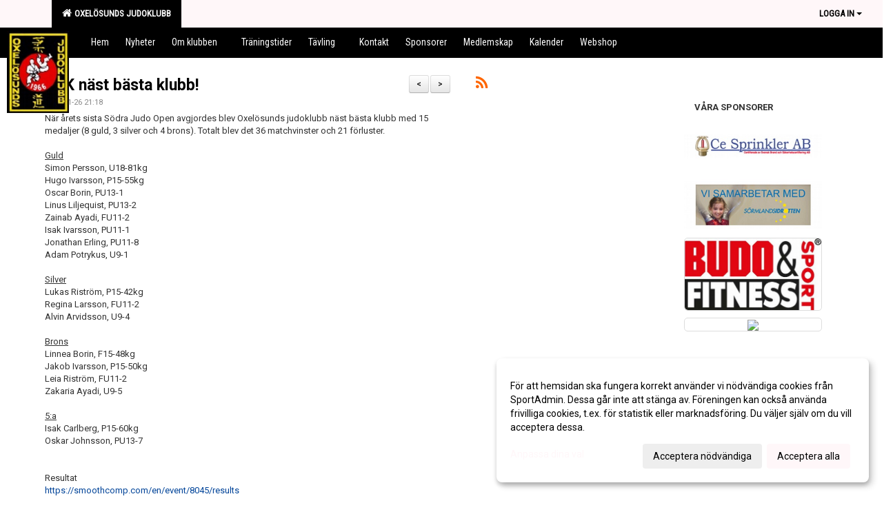

--- FILE ---
content_type: text/html; Charset=iso-8859-1
request_url: https://www.ojk.nu/nyheter/?ID=78082&NID=968489
body_size: 15487
content:

<!DOCTYPE html>
<html lang="sv-SE">
<head>
    <meta http-equiv="Content-Type" content="text/html; charset=iso-8859-1">
    <title>Oxelösunds Judoklubb</title>
    <meta name="apple-mobile-web-app-capable" content="yes">

    <link rel='icon' href='../im/getLogga.asp?SID=8034&v=7'>
    <link rel="stylesheet" href="https://cdn.kiprotect.com/klaro/v0.7.22/klaro.min.css" />
    
    
        <meta name="viewport" content="width=device-width, initial-scale=1, minimum-scale=1, user-scalable=yes">
    <meta property="og:image" content="https://cdn.sportadmin.se/291/h/360/5db04e6e0a8a988d0d5d3bcbf8190c5219c905872f2d27911857fb808aa55547_L.png">
<meta property="og:title" content="OJK n&#228;st b&#228;sta klubb!">
<meta property="og:type" content="article">
<meta property="og:url" content="http://www.ojk.nu/nyheter/Default.asp?ID=78082&NID=968489&ver=3">
<meta property="og:site_name" content="Oxelösunds Judoklubb">
<meta property="og:description" content="N&auml;r &aring;rets sista S&ouml;dra Judo Open avgjordes blev Oxel&ouml;sunds judoklubb n&auml;st b&auml;sta klubb med 15 medaljer (8 guld, 3 silver och 4 brons). Totalt blev det 36 matchvinster och 21 f&ouml;rluster.
&nbsp;
Guld
Simon Persson, U18-81kg
Hugo Ivarsson, P15-55kg
Oscar Borin, PU13-1
Linus Liljequist, PU13-2
Zainab Ayadi, FU11-2
Isak Ivarsson, PU11-1
Jonathan Erling, PU11-8
Adam Potrykus, U9-1
&nbsp;
Silver
Lukas Ristr&ouml;m, P15-42kg
Regina Larsson, FU11-2
Alvin Arvidsson, U9-4
&nbsp;
Brons
Linnea Borin, F15-48kg
Jakob Ivarsson, P15-50kg
Leia Ristr&ouml;m, FU11-2
Zakaria Ayadi, U9-5
&nbsp;
5:a
Isak Carlberg, P15-60kg
Oskar Johnsson, PU13-7
&nbsp;
&nbsp;
Resultat
https://smoothcomp.com/en/event/8045/results
&nbsp;
&nbsp;">


    <link href="../js/font-awesome-4.7.0/css/font-awesome.css" rel="stylesheet">
    <link href="../css/2.3.2/bootstrap.css?12444" rel="stylesheet">

    
        <link href="../css/2.3.2/bootstrap-responsive.css" rel="stylesheet">
    

    <link href="../css/saGen.css?12444" rel="stylesheet">

    
        <link href="../css/saLogga.css?12444" rel="stylesheet">
    
        <link href="../css/saResponsive.css?12444" rel="stylesheet">
    

    <link rel="stylesheet" type="text/css" href="../js/fancybox/source/jquery.fancybox.css?v=2.1.5_" media="screen">
    <link rel="stylesheet" href="../js/swipebox-master/source/swipebox.css">
       
     <link rel='STYLESHEET' type='text/css' href='../css/customStyle.asp?v=33,0'>

        <style>
            .navbar.visible-desktop.lagmeny {
                background-color: #000000 !important;
            }

            .navbar2  {
                background-color: #000000 !important;
            } 

            .mobilMeny  { 
                background-color: #000000 !important;
            }

        </style>
    

    <script src="../js/jquery.js?12444"></script>
    <script src="../js/jquery.form.js?12444"></script>
    <script src="../js/sa.js?12444"></script> 
    <script src="../js/edit.js?12444"></script>
    <script src="../js/artikel.js?12444"></script>

    <script src="../js/fancybox/source/jquery.event.move.js"></script>
    <script src="../js/fancybox/source/jquery.event.swipe.js"></script>
    <script src="../js/fancybox/source/jquery.fancybox.js?v=2.1.5."></script>
   
    <script src="../js/swipebox-master/source/jquery.swipebox.js"></script>

     


    <!-- make sure the config gets loaded before Klaro -->
    <script type='text/javascript' src="../js/klaro/config.js"></script>
    <script defer type="text/javascript">
    klaroConfig.services = [
        
        {
            name: 'cookie_1',
            default: true,
            translations: {               
                sv: {
                    title: 'ASPSESSIONID',
                    description: 'SportAdmin - En webbsession används för att tillfälligt spara information om ditt besök, Informationen försvinner när du stänger webbläsaren..'
                },                 
            },
            purposes: ['required'],
            cookies: [              
                
                    [/^ASPSESSIONID.*$/],
                
            ],
            required: true,
            onlyOnce: true
        },
        
        {
            name: 'cookie_2',
            default: true,
            translations: {               
                sv: {
                    title: 'Klaro',
                    description: 'Klaro - Används för att spara dina valda samtycken för cookies på denna webbplats, så att du inte behöver ange dessa vid varje återkommande besök..'
                },                 
            },
            purposes: ['required'],
            cookies: [              
                
                    [/klaro/],
                
            ],
            required: true,
            onlyOnce: true
        },
        
    ];
</script>


    <script defer type="text/javascript" src="https://cdn.kiprotect.com/klaro/v0.7.22/klaro-no-css.js"></script>


    <!-- Sätter variabler inför den dynamiska css:en -->
    
<!-- Klaro styling -->
 <style>
    .klaro .cookie-notice:not(.cookie-modal-notice) .cn-body{
        padding: 20px !important;
    }

    .klaro .cookie-notice:not(.cookie-modal-notice) .cn-body .cn-ok{
        align-items: center;
    }

    .klaro .cookie-modal .cm-modal .cm-header h1{
        font-size: 16px;
    }

    .klaro .cookie-modal p,  .klaro .cookie-notice p, .klaro .cookie-modal h1, .klaro .cookie-modal li {
        color: #000000;
        line-height: 20px;
    }

    .klaro .cookie-notice .cm-btn, .klaro .cookie-modal .cm-btn {
        padding: 8px 15px;
        background-color: #eeeeee;
        color: #000;
    }

    .klaro .cookie-modal .cm-btn.cm-btn-info.cm-btn.cm-btn-success {
        background-color: #000000;
        color: #FFF;
    }

    .klaro .cookie-notice .cm-btn.cm-btn-success, .klaro .cookie-modal .cm-btn.cm-btn-success {        
        background-color: #FFF7F9;
        color: #000;
    }

    .klaro .cookie-notice:not(.cookie-modal-notice), .klaro .cookie-modal .cm-modal.cm-klaro {
        background-color: #ffffff;
    }

    .klaro .cookie-notice a, .klaro .cookie-modal a{
        color: #FFF7F9;
    }

    .klaro .cookie-notice a:focus, .klaro .cookie-modal a:focus{
        border: none;
        outline: none;
    }

    .klaro .cookie-modal .slider, .klaro .cookie-modal .cm-list-input:focus+.cm-list-label .slider{
        box-shadow: none;
    }

    .klaro .cookie-modal .cm-list-input.required:checked+.cm-list-label .slider{
        background-color: #FFF7F9;        
        
        opacity: .8;
    }

    .klaro .cookie-modal .cm-list-input:checked+.cm-list-label .slider{
        background-color: #FFF7F9;                
    }

    .klaro .cookie-modal .cm-list-input.half-checked:checked+.cm-list-label .slider, .klaro .cookie-modal .cm-list-input.only-required+.cm-list-label .slider{
        background-color: #FFF7F9;
        opacity: .6;        
    }

    @media (min-width: 660px) {
        .klaro .cookie-modal .cm-modal.cm-klaro{
            border-radius: 8px;
        }
    }

    @media (min-width: 1024px) {
        .klaro .cookie-notice:not(.cookie-modal-notice) {
            max-width: 540px;
            border-radius: 8px;
        }
    }
 </style>
<style>  



/* INSTÄLLNINGAR */
/* UTAN TOPPBILD */

        body {
            background-color:#FFFFFF;
            background-image:url('../im/getbg.asp?SID=8034&v=7');
            background-repeat:repeat-x;
            background-position: 0px;
        }

    .linearBg {
        background-color: #445566;
        background: linear-gradient(to top, #000000, #445566);
    }



/* Overridear inställning med span9 till fullwidth. Används i mobilläget för vänstermeny */
@media screen and (max-width: 980px) {
    .row-fluid .span9 {
        width: 100%;
    }
}

/* Gemensam CSS för gammal och ny version */
#outerAd { 
    width: 200px; 
}

/* Bakgrund vald som mönster med färg (likadant som gamla hemsidan) */
/* Döljer panelerna som endast ska visas när det är en bakgrundsbild */
/* Sätter samma inställningar på bakgrunden som för hemsida 1.0 */

 
    body {
        background-color: #FFFFFF;
        background-image: url('../im/getbg.asp?SID=8034&v=7');
        background-repeat: repeat-x;
        background-position: 0px 0px;
    }




/* CSS FÖR Logga (NYA DESIGNEN) */


    /* Hover-färg i dropdownmenyerna */
    .dropdown-menu li > a:hover, .dropdown-menu li > a:focus, .dropdown-submenu:hover > a {
        background-color: #000000;
        color: #FFF;
    }

    .fontAwsomeHover:hover .fontAwsomeHoverIcon {
         color: #555 !important;
    } 

    /* Bland annat pilen i i drop-downmenyn (toppmenyn) för mobilversionen */
    .navbar .nav li.dropdown > .dropdown-toggle .caret { 
        border-top-color: #000 !important; 
    }

    /* För att ändra färg på pilen vid hover om ena sidfärgen är ljus och den andra mörk */
   .navbar .nav li.dropdown > .dropdown-toggle:hover .caret { 
        border-top-color: #FFF !important; 
    }
   /* Dropdown-meny */
   .navbar .nav li.open > .dropdown-toggle .caret { 
        border-top-color: #FFF !important; 
    }

    .caret {
        border-top-color: #000; 
    }

    /* Lilla pilen bredvid föreningsnamnet upp till vänster i mobilversionen */
    #caretAreaNamn {
        border-top-color: #FFF !important; 
    }

    /* Den lilla pilen som syns på dropdown-knapparna i andra menyn */
    .tMenuTop a:hover .caret {
        border-top-color: #FFF; 
    }

    /* Den lilla pilen som syns på dropdown-knapparna i första menyn */
    .tMenuSektion:hover > a .caret {
        border-top-color: #FFF !important; 
    }

    .open > a .caret {
        border-top-color: #FFF !important; 
    }

    /* Hover - Inverterar knapparna i toppmenyn */
    /* Båda dessa bör göras */
    .tMenuSektion:hover > a { 
        color: #FFF !important; 
    } 
    .tMenuSektion > a:hover { 
        color: #FFF !important; 
    } 
    /* ------------- */

    .tMenuSektion .active {
        background-color: #000000 !important; /* Ändrar från color1 till 2. Lugi. toppmenyn på active har fel färg */
    }

    /* Denna måste göras dominant */
    .active .caret {
        border-top-color: #FFF !important; 
    }

    .navbar-inner22 .open > a {
        background-color: #000000 !important;
        color: #FFF;
    }

    /* Gör så att färgen blir korrekt efter man klickar på dropdown i toppmenyn --> stänger dropdown --> flyttar musen från elementet */
    .navbar .topMenu .nav > li > a:focus, .navbar .topMenu .nav > li > a:hover {
        color: #000;
    }

    .nav-list > .active > a { 
        background: #000000; 

    }

    .tMenuActive > a { 
        border-bottom: 2px solid #FFF;
    }

    #outerAd { 
        margin-left: 955px;
    }

    .rub {
        font-family: 'Roboto', Tahoma, Arial, 'Helvetica Neue', Helvetica, sans-serif;
    }

    /* Bakgrundsfärgen ändras i menyn på hover */
    .tMenuTop:hover {
        background: #000000; 
    }
    .tMenuSektion:hover {
        background: #000000; 
    }

    /* Undermenyn i andra navigeringsmenyn */
    .navbar {
        background: #FFF7F9;
    }

    .navbar2 {
        background: #FFF7F9;
    }

    .navbar .topMenu .nav > .active > a,
    .navbar .topMenu .nav > .active > a:hover,
    .navbar .topMenu .nav > .active > a:focus {
        background: #000000;
        color: #000;
    }
    
    .sektionsruta {
        /* Variablen "sketionsrutaColor" sätts ovan */
        border-bottom-color: #FFF7F9;
    }

    /* Knappen man är på i toppmenyn */ 
    .navbar .nav li.dropdown.open > .dropdown-toggle,
    .navbar .nav li.dropdown.active > .dropdown-toggle,
    .navbar .nav li.dropdown.open.active > .dropdown-toggle {
        background-color: #000000;
        color: #FFF;
    }


    /* Färgen på texten i andra menyn */
    .tMenuTop > a {
        color: #000;
    }

    /* Färgen på texten i toppmenyn */ 
    /* Lagt till topMenu för att endast göra inställningarna på toppmenyn */
    .navbar .topMenu .nav > li > a {
        color: #000;
    }
   
    /* Undermeny till andra menyn */ 
    .tMenuTopUnder > a { 
        color: #FFF;
    }

    /* HOVER - Undermeny  till andra menyn */ 
    .tMenuTopUnder > a:hover { 
        border-bottom: 2px solid #FFF;
    }

    /* Hover på knapparna i andra menyn */
    .tMenuTop a:hover {
        color: #FFF; 
    }

    /* Aktiverade knappen i andra menyn */
    .tMenuTopActive {
        background: #000000;
    }

    /* Texten i den aktiverade knappen i andra menyn */
    /* Important för annars sparas över i vissa versioner. exempel Höllviken */
    .navbar .nav > .active > a, .tMenuTopActive > a { 
        color: #FFF !important; 
    }

    /* Den lilla pilen i den aktiverade knappen i andra menyn */
    .navbar .nav > .active > a, .tMenuTopActive > a .caret { 
        border-top-color: #FFF; 
    }

    /* Vänstermenyn(endast ?) hover på befintligt val --> sparar över automatisk genererad färg */
    .nav-list > .active > a:hover {
        background: #000000;
        color: #FFF;
    }

    .nav-list > .active > a {
        color: #FFF;
    }

    /* Mobilmenyn */
    .mobilMeny {
        background: #FFF7F9  !important;
        border-bottom: 2px solid #000000 !important;
    }

    /* Färgen i mobilmenyn */
    .mobilMenyItemList {
        background: #000000 !important;
    }


    .tMenuObj > a {
        color: #FFF;
    }

    /* Aktiverad ruta i menyn */
    .tMenuObjActive > a {
        color: #FFF;
    }

    .menuBtnMobile {
        color: #000;
    }   

    /* Externa länkarna i andra menyn utan aktivt val */
    .tMenuTop .externalLink {
        color: #000;
    }

    /* Hover - Externa länkarna i andra menyn utan aktivt val */
    .tMenuTop a:hover .externalLink {
        color: #FFF;
    }

    /* Externa länkarna (mobilmenyn m.fl.) */
    .externalLink {
        color: #FFF;
    }

    .menyLista .tMenuSektion .externalLink {
        color: #000;
    }

    .menyLista .tMenuSektion:hover .externalLink {
        color: #FFF;
    }

    .menyLista .tMenuSektion .dropdown-menu .externalLink, 
    .open .dropdown-menu .externalLink {
        color: #333333;
    }

    .menyLista .tMenuSektion .dropdown-menu a:hover .externalLink,
    .open .dropdown-menu a:hover .externalLink  {
        color: #FFF;
    }

    /* Listan med innehåll i översta menyn */
    .menyLista {
        width: calc( 1200px - 125px); /* För menyn att inte falla ned om den har för långt innehåll vid full window-width */
    }

    /* Om det finns för långt innehåll i toppmenyn gör det ändå att klicka på logga in */
    .logInBtnOuter {
        background: #FFF7F9;
    }

    .avgransareMeny {
        background: #000000;
    }

    .undermeny {
        background: #000000;
    }

    .topAlert {
        background: #000000;
        color: #FFF;
    }

    .topAlert:hover, .topAlert:focus {
        color: #FFF;
    }


    /* Vänstermenyn - Logga */
    

        /* DESKTOP */
        /* @media screen and (min-width: 980px) { */

            /* Loggan */
            #foreningslogotyp { 
                height: 160px;
            }

            #LoggaDiv {
                padding-top: 19px;
                margin-left: 44px;
            }
            #topMargin {
                height: 200px;
            }

            /* Text 1 */
            .text1{
                margin-left: 231px;
                padding-top: 81px;
            }
            .text1Font {
                font-size: 70px;
            }
            .text1Shadow {
                margin-left: 230px;
                padding-top: 80px;
            }
            .text1ShadowFont {
                font-size: 70px;
            } 

            /* Text 2 */
            .text2{
                margin-left: 241px;
                padding-top: 136px;

            }
            .text2Font {
                font-size: 32px;

            }
            .text2Shadow {
                margin-left: 240px;
                padding-top: 135px;
            }
            .text2ShadowFont {
                font-size: 32px;
            } 

            /* Text 3 */
            .text3{
                margin-left: 241px;
                padding-top: 166px;
            }
            .text3Font {
                font-size: 20px;
            }
            .text3Shadow {
                margin-left: 240px;
                padding-top: 165px;
            }
            .text3ShadowFont {
                font-size: 20px;

            }
    
        /* Mobil */
        @media screen and (min-width: 701px) and (max-width: 980px) {
            #topMargin {
                height: 133px; 
            }

            /* Loggan */
            #foreningslogotyp {
                height: 107px !important;
            }
            #LoggaDiv {
                margin-left: 29px;
                padding-top: 13px;
            }

            /* Text 1 */
            .text1{
                margin-left: 154px;
                padding-top: 54px;
            }
            .text1Font {
                font-size: 47px;
            }
            .text1Shadow {
                margin-left: 153px;
                padding-top: 53px;
            }
            .text1ShadowFont {
                font-size: 47px;
            } 

            /* Text 2 */
            .text2{
                margin-left: 161px;
                padding-top: 91px;
            }
            .text2Font {
                font-size: 21px;
            }
            .text2Shadow {
                margin-left: 160px;
                padding-top: 90px;
            }
            .text2ShadowFont {
                font-size: 21px;
            } 

            /* Text 3 */
            .text3{
                margin-left: 161px;
                padding-top: 111px;
            }
            .text3Font {
                font-size: 13px;
            }
            .text3Shadow {
                margin-left: 160px;
                padding-top: 110px;
            }
            .text3ShadowFont {
                font-size: 13px;
            } 
        }

        @media screen and (max-width: 700px) {
            #LoggaDiv {
                margin-left: 22px;
                padding-top: 10px;
            }

            #topMargin {
                height: 100px; 
            }

            #foreningslogotyp {
                height: 80px !important;
            }

            /* Text 1 */
            .text1{
                margin-left: calc(115px + 1px);
                padding-top: calc((40px ) + 1px);
            }
            .text1Font {
                font-size: 25px;
            }
            .text1Shadow {
                margin-left: 115px;
                padding-top: 40px;
            }
            .text1ShadowFont {
                font-size: 25px;
            } 

            /* Text 2 */
            .text2{
                margin-left: calc(120px + 1px);
                padding-top: calc((67px ) + 1px);
            }
            .text2Font {
                font-size: 15px;
            }
            .text2Shadow {
                margin-left: 120px;
                padding-top: 67px;
            }
            .text2ShadowFont {
                font-size: 15px;
            } 

            /* Text 3 */
            .text3{
                margin-left: calc(120px + 1px);
                padding-top: calc((82px ) + 1px);
            }
            .text3Font {
                font-size: 13px;
            }
            .text3Shadow {
                margin-left: 120px;
                padding-top: 82px;
            }
            .text3ShadowFont {
                font-size: 13px;
            } 

            /* Om föreningsnamnet är för många tecken förminskas storleken relativt till webbsidans bredd */
            
                .v11TOPText1Element {
                    font-size: 4.3vw !important;
                }
            
        }
    


/* CSS FÖR TOPPBILDSLÄGE (GAMLA VERSIONEN) */

    .tMenuTop > a {
        color: #FFF;
    }

</style>

<link href='//fonts.googleapis.com/css?family=Asap|Roboto+Condensed|Roboto:Normal,Bold,Italic' rel='stylesheet'><style>body { font-family: 'Roboto', Tahoma, Arial,'Helvetica Neue', Helvetica, sans-serif; }.btn { font-family: 'Roboto', Tahoma, Arial,'Helvetica Neue', Helvetica, sans-serif; } li { font-family: 'Roboto', Tahoma, Arial,'Helvetica Neue', Helvetica, sans-serif; }.navbar .nav > li > a, .tMenuTop > a, .dropdown-menu li > a, .tMenuTopUnder > a, .nav-list > .active > a, .nav-list > li > a { font-family:'Roboto Condensed', Tahoma, Arial,'Helvetica Neue', Helvetica, sans-serif; font-size:14px; }</style>

</head>

<body>

<div id="dialog"></div>
<div id="fb-root"></div>
<script>    (function (d, s, id) {
        var js, fjs = d.getElementsByTagName(s)[0];
        if (d.getElementById(id)) return;
        js = d.createElement(s); js.id = id;
        js.src = "//connect.facebook.net/sv_SE/sdk.js#xfbml=1&version=v2.3";
        fjs.parentNode.insertBefore(js, fjs);
    } (document, 'script', 'facebook-jssdk'));</script>
<div class="gradBG" style='position:absolute;width:100%;height:500px;border:0px solid;z-index:-1'></div>

<div id="outer2Wide" style='border:0px solid;max-width:1200px;'><div id="outerWide" style='border:0px solid;'>
        <div class="navbar menu block" > <!-- navbar-inverse navbar-fixed-top-->
            <div class="navbar-inner22 topMenu" style="padding: 0px">
                <div class="container" >

                    
                    <div class="hidden-desktop">
                        <ul class="nav" >
                            <li class="active dropdown huvudmenyBtn"><a href="#" class="dropdown-toggle needsclick" data-toggle="dropdown"><b class="foreningsnamnMobil" >Oxelösunds Judoklubb <b id="caretAreaNamn" class="caret"></b></b></a>
                                <ul class="dropdown-menu ">
                                    <li class=""><a href='../?SID=8034'>Oxelösunds Judoklubb</a></li>
                                </ul>
                            </li>
                        </ul>
                    </div>

                    
                    <div class="visible-desktop">
                        <ul class="nav menyLista">
                            <li class="tMenuSektion active"><a href='../?SID=8034'><i class='fa fa-home' style='font-size:15px;width:12px'></i>&nbsp; Oxelösunds Judoklubb</a></li>
                        </ul>
                    </div>

                    
                    <ul class="nav pull-right" > 
                        <li class="dropdown tMenuSektion logInBtnOuter"><a href="#" class="dropdown-toggle" data-toggle="dropdown"><b><span class="logInBtn" >Logga in</span><b class="caret"></b></b></a>
                            <div class="dropdown-menu logInDiv" style="width: 270px;white-space: normal;flex-direction: column;padding: 12px;"> 
                            <div style="font-weight:600;margin-bottom:6px;">Vill du logga in som ledare/administratör?</div>
                            <div style="margin-bottom:12px">
                                    Logga in på SportAdmin <a target="_blank" href="https://identity.sportadmin.se/">här</a> och klicka på <i>Hemsida</i> i vänstermenyn. 
                            </div>

                                <div style="font-weight:600;margin-bottom:6px;">Vill du logga in som medlem/målsman?</div>
                                <div>
                                    Alla medlemsprofiler hanteras nu i appen SportAdmin. Appen hittar du i <a href="https://apps.apple.com/se/app/sportadmin/id6444823852">App Store</a> och 
                                    <a href="https://play.google.com/store/apps/details?id=com.leaderappbeta.com">Google Play</a>
                                </div>
                            </div>
                        </li>
                    </ul>

                </div>
            </div>
        </div>
    <div style='margin:0;border:0;'><div id='topMargin'><div id='LoggaDiv' style='position:absolute;display:inline;color:#000'><a href="../?SID=8034"><img alt="Oxelösunds Judoklubb logo"  id='foreningslogotyp' src='../im/getLogga.asp?SID=8034&v=7'></a></div><div class='v11TOPText1topElement v11TOPText1leftElement v11TOPText1colorElement text1' style='position:absolute;display:inline;color:#FFFFFF'><span class='v11TOPText1Element v11TOPText1fontElement v11TOPText1sizeElement text1Font' style='font-family:Roboto;'>Oxelösunds Judoklubb</span></div><div class='v11TOPText2topElement v11TOPText2leftElement v11TOPText2colorElement text2' style='position:absolute;display:inline;color:#FFFFFF'><span class='v11TOPText2Element v11TOPText2fontElement v11TOPText2sizeElement text2Font' style='font-family:Roboto;'>Judo</span></div><div class='v11TOPText3topElement v11TOPText3leftElement v11TOPText3colorElement text3' style='position:absolute;display:inline;color:#BFBFBF'><span class='v11TOPText3Element v11TOPText3fontElement v11TOPText3sizeElement text3Font' style='font-family:Roboto;'></span></div></div></div>

        <div class="container-fluid block" style="margin: 0px; padding: 0px;" >

 
            <div class="row-fluid marginToPage2" style="background: #FFF; ">
                <div class="navbar hidden-desktop menu mobilMeny" style="margin: 0px;">
                    <div class="container">

                    <!-- Menyikon mobilläge -->
                        <i data-toggle="collapse" data-target=".nav-collapse3" class="fa fa-bars menuBtnMobile" aria-hidden="true"></i> 


                        <div class="nav-collapse3 collapse mobilMenyItemList" style="width:100%">
                          
                                <div class="tMenuObj "><a href='../start/?ID=78081' ><span>Hem</span></a></div><div class="tMenuObj "><a href='../nyheter/?ID=78082' ><span>Nyheter</span></a></div><div class="tMenuObj "><a href='../sida/?ID=78087' ><span>Om klubben<i class='fa fa-caret-right mobilMenyCaret' aria-hidden='true'></i></span></a></div><div class="tMenuObj "><a href='../sida/?ID=351865' ><span>Träningstider</span></a></div><div class="tMenuObj "><a href='../sida/?ID=351871' ><span>Tävling<i class='fa fa-caret-right mobilMenyCaret' aria-hidden='true'></i></span></a></div><div class="tMenuObj "><a href='../sida/?ID=78088' ><span>Kontakt</span></a></div><div class="tMenuObj "><a href='../sida/?ID=489674' ><span>Sponsorer</span></a></div><div class="tMenuObj "><a href='../sida/?ID=360409' ><span>Medlemskap</span></a></div><div class="tMenuObj "><a href='../kalender/?ID=78083' ><span>Kalender</span></a></div><div class="tMenuObj " style='border-bottom: none;' ><a href='http://webshop.ojk.nu/' target='_blank'><span>Webshop</span><i class='fa fa-external-link externalLink' aria-hidden='true' style='margin-left: 7px;'></i></a></div>
                           <div class="clearBoth"></div>
                        </div>
                    </div>
                </div>

        <!-- Vänstermeny -->

      
                    <div class="navbar visible-desktop lagmeny" >
                        <div class="container navbar2" style="overflow: hidden;">
                            <div style="overflow: hidden;">                            
                                <div class="tMenuTop dropdown-toggle " style='border:0px solid'><a href='../start/?ID=78081' ><span>Hem</span></a></div><div class="tMenuTop dropdown-toggle " style='border:0px solid'><a href='../nyheter/?ID=78082' ><span>Nyheter</span></a></div><div class="tMenuTop dropdown-toggle " style='border:0px solid'><a href='../sida/?ID=78087' ><span>Om klubben<b class='caret'></b></span></a></div><div class="tMenuTop dropdown-toggle " style='border:0px solid'><a href='../sida/?ID=351865' ><span>Träningstider</span></a></div><div class="tMenuTop dropdown-toggle " style='border:0px solid'><a href='../sida/?ID=351871' ><span>Tävling<b class='caret'></b></span></a></div><div class="tMenuTop dropdown-toggle " style='border:0px solid'><a href='../sida/?ID=78088' ><span>Kontakt</span></a></div><div class="tMenuTop dropdown-toggle " style='border:0px solid'><a href='../sida/?ID=489674' ><span>Sponsorer</span></a></div><div class="tMenuTop dropdown-toggle " style='border:0px solid'><a href='../sida/?ID=360409' ><span>Medlemskap</span></a></div><div class="tMenuTop dropdown-toggle " style='border:0px solid'><a href='../kalender/?ID=78083' ><span>Kalender</span></a></div><div class="tMenuTop dropdown-toggle " style='border:0px solid'><a href='http://webshop.ojk.nu/' target='_blank'><span>Webshop</span><i class='fa fa-external-link externalLink' aria-hidden='true' style='margin-left: 7px;'></i></a></div>
                            </div>
                        </div>
                    </div>
<div class='visible-desktop avgransareMeny'></div><div style="max-width:955px;"><div class="span99" style="background: #FFFFFF;">            
        <div id="wrap" style='border: 0px solid; display: block; width: 100%;'>


<!-- Sist i koden eftersom ""session("areSidinnehallBredd")"" måste ha hunnit få sitt värde -->

    <style>
       #outerAd { 
            position: absolute;
            margin-left: 955px;
            
        }
    </style>



<!-- Hover för sportadmin-loggan upp i högra hörnet -->
<script>
    function UTF8TOISO(text){
        text = text.replace(/Ã?Â¶/g, "ö")
        text = text.replace(/Ã?Â¤/g, "ä")
        text = text.replace(/Ã?Â¥/g, "å")
        text = text.replace(/Ã?Â?/g, "Ö")
        text = text.replace(/Ã?Â?/g, "Ä")
        text = text.replace(/Ã?Â?/g, "Å")
        text = text.replace(/Ã?Â©/g, "Ã©")
        text = text.replace(/Ã?Â¨/g, "Ã¨")
        text = text.replace(/Ã?Â¼/g, "Ã¼")
        text = text.replace(/Ã?Â¡/g, "Ã¡")
        return text;
    }

    $( document ).ready(function() {
        $(".imgHover img").hover(function () {
            $( ".imgHover img" ).attr("src", "../im/logoIcoG.png");
        }, function () {
            $(".imgHover img").attr("src", "../im/LogoIcoSvart.png");
            });

       
        var tables = document.getElementsByClassName("clCommonGrid")
        for (var i = 0; i < tables.length; ++i) {
            var innerHtml = tables[i].innerHTML;
            var text = UTF8TOISO(innerHtml)
            tables[i].innerHTML = text;
        }


    });

    
</script>
<form id="myForm" method="post" autocomplete="off">
<div class='marginToPage'><div class=tbl1><div style=max-width:100% ><div style=float:right;display:inline-block;margin-right:2% ><b style=font-size:15px><a href='?ID=78082&NID=966294' class='btn btn-small'>></a></b></div><div style=float:right;display:inline-block;margin-left:10px;margin-right:2px;><b style=font-size:15px><a href='?ID=78082&NID=971438' class='btn btn-small'><</a></b></div> <style>
 .table td {
  border-top: 0px;
}
@media (max-width: 768px) {
    .mobileknappis {
        padding: 10px; /* Adjust padding as needed */
        /*margin: 5px; /* Adjust margins as needed */
    }
}

</style>  <div class=inner ><section id='OJK näst bästa klubb!'><span class=rub title='OJK näst bästa klubb!'><a target=_top href=../nyheter/?ID=78082&NID=968489>OJK näst bästa klubb!</a></span></section><div style=margin-top:0px><span style=font-size:11px;color:#888888>2022-11-26 21:18</span></div><div style='margin-top:5px;border:0px solid #999999;'><p>N&auml;r &aring;rets sista S&ouml;dra Judo Open avgjordes blev Oxel&ouml;sunds judoklubb n&auml;st b&auml;sta klubb med 15 medaljer (8 guld, 3 silver och 4 brons). Totalt blev det 36 matchvinster och 21 f&ouml;rluster.</p>
<p>&nbsp;</p>
<p><span style="text-decoration: underline;">Guld</span></p>
<p>Simon Persson, U18-81kg</p>
<p>Hugo Ivarsson, P15-55kg</p>
<p>Oscar Borin, PU13-1</p>
<p>Linus Liljequist, PU13-2</p>
<p>Zainab Ayadi, FU11-2</p>
<p>Isak Ivarsson, PU11-1</p>
<p>Jonathan Erling, PU11-8</p>
<p>Adam Potrykus, U9-1</p>
<p>&nbsp;</p>
<p><span style="text-decoration: underline;">Silver</span></p>
<p>Lukas Ristr&ouml;m, P15-42kg</p>
<p>Regina Larsson, FU11-2</p>
<p>Alvin Arvidsson, U9-4</p>
<p>&nbsp;</p>
<p><span style="text-decoration: underline;">Brons</span></p>
<p>Linnea Borin, F15-48kg</p>
<p>Jakob Ivarsson, P15-50kg</p>
<p>Leia Ristr&ouml;m, FU11-2</p>
<p>Zakaria Ayadi, U9-5</p>
<p>&nbsp;</p>
<p><span style="text-decoration: underline;">5:a</span></p>
<p>Isak Carlberg, P15-60kg</p>
<p>Oskar Johnsson, PU13-7</p>
<p>&nbsp;</p>
<p>&nbsp;</p>
<p>Resultat</p>
<p><a href="https://smoothcomp.com/en/event/8045/results">https://smoothcomp.com/en/event/8045/results</a></p>
<p>&nbsp;</p>
<p>&nbsp;</p></div><div style=clear:both></div><div style='margin-top:8px;height:25px;border:0px solid;padding:0'><div style=float:left class="fb-like" data-href="nyheter/?ID=78082&NID=968489&ver=3" data-layout="button_count" data-action="like" data-show-faces="true" data-share="true"></div><div style=float:left;padding-left:10px><a href="https://twitter.com/share" class="twitter-share-button" data-url="nyheter/?ID=78082&NID=968489">Tweeta</a> <script>!function(d,s,id){var js,fjs=d.getElementsByTagName(s)[0],p=/^http:/.test(d.location)?'http':'https';if(!d.getElementById(id)){js=d.createElement(s);js.id=id;js.src=p+'://platform.twitter.com/widgets.js';fjs.parentNode.insertBefore(js,fjs);}}(document, 'script', 'twitter-wjs');</script></div></div><div class=hr></div></div></div></div><div class=tbl2><div><div align=left style='margin-left:25px;border:0px solid #000000;min-height:300px;'><div style=margin-bottom:0px;margin-bottom:0px;color:#666666><a href=../rss/?SID=8034 style=color:#FF6600 title='Visa som RSS'><i style=font-size:22px class="fa fa-rss"></i></a></div></div></div></div><div style=clear:both><div><br><div class=inner><b style=font-size:18px>Nyhetsarkiv</b></div><div style=height:5px></div><div class='news'><table width=100% ><tr><td class=inner><a href=?ID=78082&NID=1317688>Sörmlandsträffen &amp; Swedish open for veterans 28-29 march 2026 - with Tommy Macias</a></s><td align=right nowrap><span style=font-size:11px;color:#888888>2026-01-09 13:40</span></td></table></div><div class='news'><table width=100% ><tr><td class=inner><a href=?ID=78082&NID=1316474>Träningsstart 2026</a></s><td align=right nowrap><span style=font-size:11px;color:#888888>2026-01-04 19:28</span></td></table></div><div class='news'><table width=100% ><tr><td class=inner><a href=?ID=78082&NID=1314113>Nyårsträning</a></s><td align=right nowrap><span style=font-size:11px;color:#888888>2025-12-18 07:48</span></td></table></div><div class='news'><table width=100% ><tr><td class=inner><a href=?ID=78082&NID=1314112>Tack för stöd!</a></s><td align=right nowrap><span style=font-size:11px;color:#888888>2025-12-18 07:44</span></td></table></div><div class='news'><table width=100% ><tr><td class=inner><a href=?ID=78082&NID=1313901>Klubbtävling och avslutning</a></s><td align=right nowrap><span style=font-size:11px;color:#888888>2025-12-17 07:49</span></td></table></div><div class='news'><table width=100% ><tr><td class=inner><a href=?ID=78082&NID=1310111>8 guld i Södra judo open 4</a></s><td align=right nowrap><span style=font-size:11px;color:#888888>2025-11-30 09:03</span></td></table></div><div class='news'><table width=100% ><tr><td class=inner><a href=?ID=78082&NID=1308771>SÖJF nära medalj i RM!</a></s><td align=right nowrap><span style=font-size:11px;color:#888888>2025-11-22 19:35</span></td></table></div><div class='news'><table width=100% ><tr><td class=inner><a href=?ID=78082&NID=1308331>OJK:are i distriktslag!</a></s><td align=right nowrap><span style=font-size:11px;color:#888888>2025-11-20 08:14</span></td></table></div><div class='news'><table width=100% ><tr><td class=inner><a href=?ID=78082&NID=1307514>Isak guld i Trollhättan</a></s><td align=right nowrap><span style=font-size:11px;color:#888888>2025-11-17 07:32</span></td></table></div><div class='news'><table width=100% ><tr><td class=inner><a href=?ID=78082&NID=1307060>KM</a></s><td align=right nowrap><span style=font-size:11px;color:#888888>2025-11-14 00:23</span></td></table></div><div class='news'><table width=100% ><tr><td class=inner><a href=?ID=78082&NID=1305262>Tuffa matcher i Paris</a></s><td align=right nowrap><span style=font-size:11px;color:#888888>2025-11-06 07:59</span></td></table></div><div class='news'><table width=100% ><tr><td class=inner><a href=?ID=78082&NID=1304044>Medaljer i Göteborg</a></s><td align=right nowrap><span style=font-size:11px;color:#888888>2025-10-30 17:34</span></td></table></div><div class='news'><table width=100% ><tr><td class=inner><a href=?ID=78082&NID=1301498>Kustbostäder - prova på judo!</a></s><td align=right nowrap><span style=font-size:11px;color:#888888>2025-10-20 12:16</span></td></table></div><div class='news'><table width=100% ><tr><td class=inner><a href=?ID=78082&NID=1301494>Oxelöträffen och SÖJF-DM!</a></s><td align=right nowrap><span style=font-size:11px;color:#888888>2025-10-20 12:10</span></td></table></div><div class='news'><table width=100% ><tr><td class=inner><a href=?ID=78082&NID=1296411>Linde Open och Pokaljakten</a></s><td align=right nowrap><span style=font-size:11px;color:#888888>2025-09-29 13:44</span></td></table></div><div class='news'><table width=100% ><tr><td class=inner><a href=?ID=78082&NID=1294866>Judo &amp; Health</a></s><td align=right nowrap><span style=font-size:11px;color:#888888>2025-09-22 22:16</span></td></table></div><div class='news'><table width=100% ><tr><td class=inner><a href=?ID=78082&NID=1293556>Oxelöträffen</a></s><td align=right nowrap><span style=font-size:11px;color:#888888>2025-09-17 17:19</span></td></table></div><div class='news'><table width=100% ><tr><td class=inner><a href=?ID=78082&NID=1292557>3:e bästa klubb vid Södra Judo open</a></s><td align=right nowrap><span style=font-size:11px;color:#888888>2025-09-13 21:28</span></td></table></div><div class='news'><table width=100% ><tr><td class=inner><a href=?ID=78082&NID=1291048>Fina framgångar i Arvika</a></s><td align=right nowrap><span style=font-size:11px;color:#888888>2025-09-07 20:40</span></td></table></div><div class='news'><table width=100% ><tr><td class=inner><a href=?ID=78082&NID=1285121>Judon börjar igen!</a></s><td align=right nowrap><span style=font-size:11px;color:#888888>2025-08-13 21:28</span></td></table></div><div class='news'><table width=100% ><tr><td class=inner><a href=?ID=78082&NID=1280772>Judo &amp; Health</a></s><td align=right nowrap><span style=font-size:11px;color:#888888>2025-07-07 12:50</span></td></table></div><div class='news'><table width=100% ><tr><td class=inner><a href=?ID=78082&NID=1275677>Tävling i Polen</a></s><td align=right nowrap><span style=font-size:11px;color:#888888>2025-06-04 07:36</span></td></table></div><div class='news'><table width=100% ><tr><td class=inner><a href=?ID=78082&NID=1275669>Sommarträning!</a></s><td align=right nowrap><span style=font-size:11px;color:#888888>2025-06-03 23:25</span></td></table></div><div class='news'><table width=100% ><tr><td class=inner><a href=?ID=78082&NID=1275056>Budo Nord</a></s><td align=right nowrap><span style=font-size:11px;color:#888888>2025-05-31 19:20</span></td></table></div><div class='news'><table width=100% ><tr><td class=inner><a href=?ID=78082&NID=1273929>Veteran-EM</a></s><td align=right nowrap><span style=font-size:11px;color:#888888>2025-05-25 22:25</span></td></table></div><div class='news'><table width=100% ><tr><td class=inner><a href=?ID=78082&NID=1272305>RM medaljer</a></s><td align=right nowrap><span style=font-size:11px;color:#888888>2025-05-16 21:37</span></td></table></div><div class='news'><table width=100% ><tr><td class=inner><a href=?ID=78082&NID=1271567>NM medaljer i  Danmark</a></s><td align=right nowrap><span style=font-size:11px;color:#888888>2025-05-13 22:48</span></td></table></div><div class='news'><table width=100% ><tr><td class=inner><a href=?ID=78082&NID=1269408>Pokaljakten</a></s><td align=right nowrap><span style=font-size:11px;color:#888888>2025-05-04 22:10</span></td></table></div><div class='news'><table width=100% ><tr><td class=inner><a href=?ID=78082&NID=1269292>Sörmlandsträffen &amp; Swedish open for veterans 28-29 march 2026 - with Tommy Macias</a></s><td align=right nowrap><span style=font-size:11px;color:#888888>2025-05-04 11:50</span></td></table></div><div class='news'><table width=100% ><tr><td class=inner><a href=?ID=78082&NID=1269225>Medaljer i Sigtuna</a></s><td align=right nowrap><span style=font-size:11px;color:#888888>2025-05-03 18:02</span></td></table></div><div class='news'><table width=100% ><tr><td class=inner><a href=?ID=78082&NID=1269223>Uppvisning och prova på judo</a></s><td align=right nowrap><span style=font-size:11px;color:#888888>2025-05-03 17:59</span></td></table></div><div class='news'><table width=100% ><tr><td class=inner><a href=?ID=78082&NID=1264994>Medaljer i Trollhättan!</a></s><td align=right nowrap><span style=font-size:11px;color:#888888>2025-04-13 22:42</span></td></table></div><div class='news'><table width=100% ><tr><td class=inner><a href=?ID=78082&NID=1263236>Bästa klubb på hemmatävling!</a></s><td align=right nowrap><span style=font-size:11px;color:#888888>2025-04-06 09:14</span></td></table></div><div class='news'><table width=100% ><tr><td class=inner><a href=?ID=78082&NID=1261972>Näst bästa klubb!</a></s><td align=right nowrap><span style=font-size:11px;color:#888888>2025-03-31 23:17</span></td></table></div><div class='news'><table width=100% ><tr><td class=inner><a href=?ID=78082&NID=1256782>Sörmlandsträffen 2025 &amp; Swedish open för veteraner</a></s><td align=right nowrap><span style=font-size:11px;color:#888888>2025-03-09 20:28</span></td></table></div><div class='news'><table width=100% ><tr><td class=inner><a href=?ID=78082&NID=1256778>Årsmöte 2025</a></s><td align=right nowrap><span style=font-size:11px;color:#888888>2025-03-09 20:07</span></td></table></div><div class='news'><table width=100% ><tr><td class=inner><a href=?ID=78082&NID=1255188>Resultat Oxelöträffen!</a></s><td align=right nowrap><span style=font-size:11px;color:#888888>2025-03-02 16:51</span></td></table></div><div class='news'><table width=100% ><tr><td class=inner><a href=?ID=78082&NID=1253545>Sörmlandsträffen och M-swop</a></s><td align=right nowrap><span style=font-size:11px;color:#888888>2025-02-23 11:08</span></td></table></div><div class='news'><table width=100% ><tr><td class=inner><a href=?ID=78082&NID=1251179>Intresseanmälan - ny medlem</a></s><td align=right nowrap><span style=font-size:11px;color:#888888>2025-02-09 23:25</span></td></table></div><div class='news'><table width=100% ><tr><td class=inner><a href=?ID=78082&NID=1250037>SM-guld!</a></s><td align=right nowrap><span style=font-size:11px;color:#888888>2025-02-04 19:18</span></td></table></div><div class='news'><table width=100% ><tr><td class=inner><a href=?ID=78082&NID=1248780>Träningsstart vecka 3</a></s><td align=right nowrap><span style=font-size:11px;color:#888888>2025-01-14 19:20</span></td></table></div><div class='news'><table width=100% ><tr><td class=inner><a href=?ID=78082&NID=1237017>Oxelöträffen 2 mars 2025</a></s><td align=right nowrap><span style=font-size:11px;color:#888888>2024-12-07 10:07</span></td></table></div><div class='news'><table width=100% ><tr><td class=inner><a href=?ID=78082&NID=1234938>Årets judoka</a></s><td align=right nowrap><span style=font-size:11px;color:#888888>2024-12-01 20:30</span></td></table></div><div class='news'><table width=100% ><tr><td class=inner><a href=?ID=78082&NID=1234937>Resultat från KM!</a></s><td align=right nowrap><span style=font-size:11px;color:#888888>2024-12-01 20:28</span></td></table></div><div class='news'><table width=100% ><tr><td class=inner><a href=?ID=78082&NID=1234727>Tredje bästa klubb i Södra Judo Open!</a></s><td align=right nowrap><span style=font-size:11px;color:#888888>2024-11-30 22:21</span></td></table></div><div class='news'><table width=100% ><tr><td class=inner><a href=?ID=78082&NID=1232708>Anmälan till KM</a></s><td align=right nowrap><span style=font-size:11px;color:#888888>2024-11-25 15:12</span></td></table></div><div class='news'><table width=100% ><tr><td class=inner><a href=?ID=78082&NID=1232426>SÖJF vann 2 matcher på Lag-RM!</a></s><td align=right nowrap><span style=font-size:11px;color:#888888>2024-11-24 21:33</span></td></table></div><div class='news'><table width=100% ><tr><td class=inner><a href=?ID=78082&NID=1230015>Nya dangrader</a></s><td align=right nowrap><span style=font-size:11px;color:#888888>2024-11-17 22:52</span></td></table></div><div class='news'><table width=100% ><tr><td class=inner><a href=?ID=78082&NID=1230014>Guldmedaljer i Staffanstorp</a></s><td align=right nowrap><span style=font-size:11px;color:#888888>2024-11-17 22:48</span></td></table></div><div class='news'><table width=100% ><tr><td class=inner><a href=?ID=78082&NID=1228415>Medaljer i Trollträffen</a></s><td align=right nowrap><span style=font-size:11px;color:#888888>2024-11-12 21:52</span></td></table></div><div class='news'><table width=100% ><tr><td class=inner><a href=?ID=78082&NID=1214953>4 guld och 5:e bästa klubb!</a></s><td align=right nowrap><span style=font-size:11px;color:#888888>2024-10-05 23:08</span></td></table></div><div class='news'><table width=100% ><tr><td class=inner><a href=?ID=78082&NID=1209228>Ojk framgångar i Lindesberg</a></s><td align=right nowrap><span style=font-size:11px;color:#888888>2024-09-22 13:50</span></td></table></div><div class='news'><table width=100% ><tr><td class=inner><a href=?ID=78082&NID=1190858>Terminstart v35</a></s><td align=right nowrap><span style=font-size:11px;color:#888888>2024-08-12 21:30</span></td></table></div><div class='news'><table width=100% ><tr><td class=inner><a href=?ID=78082&NID=1190848>Bronsmedaljer i Greenhill</a></s><td align=right nowrap><span style=font-size:11px;color:#888888>2024-08-12 21:17</span></td></table></div><div class='news'><table width=100% ><tr><td class=inner><a href=?ID=78082&NID=1171179>NM guld!</a></s><td align=right nowrap><span style=font-size:11px;color:#888888>2024-05-27 07:58</span></td></table></div><div class='news'><table width=100% ><tr><td class=inner><a href=?ID=78082&NID=1170301>Guld till Oscar på RM</a></s><td align=right nowrap><span style=font-size:11px;color:#888888>2024-05-23 23:57</span></td></table></div><div class='news'><table width=100% ><tr><td class=inner><a href=?ID=78082&NID=1164163>Tufft motstånd i Trollhättan</a></s><td align=right nowrap><span style=font-size:11px;color:#888888>2024-05-07 21:30</span></td></table></div><div class='news'><table width=100% ><tr><td class=inner><a href=?ID=78082&NID=1155921>Damjudo</a></s><td align=right nowrap><span style=font-size:11px;color:#888888>2024-04-19 07:22</span></td></table></div><div class='news'><table width=100% ><tr><td class=inner><a href=?ID=78082&NID=1155919>Flera medaljer i SJO2</a></s><td align=right nowrap><span style=font-size:11px;color:#888888>2024-04-19 07:18</span></td></table></div><div class='news'><table width=100% ><tr><td class=inner><a href=?ID=78082&NID=1150722>Näst bästa klubb</a></s><td align=right nowrap><span style=font-size:11px;color:#888888>2024-04-07 23:26</span></td></table></div><div class='news'><table width=100% ><tr><td class=inner><a href=?ID=78082&NID=1138668>Pokaljakten</a></s><td align=right nowrap><span style=font-size:11px;color:#888888>2024-03-10 15:44</span></td></table></div><div class='news'><table width=100% ><tr><td class=inner><a href=?ID=78082&NID=1131739>7:e bästa klubb i SJO1</a></s><td align=right nowrap><span style=font-size:11px;color:#888888>2024-02-24 23:08</span></td></table></div><div class='news'><table width=100% ><tr><td class=inner><a href=?ID=78082&NID=1129160>Årsmöte OJK</a></s><td align=right nowrap><span style=font-size:11px;color:#888888>2024-02-18 21:12</span></td></table></div><div class='news'><table width=100% ><tr><td class=inner><a href=?ID=78082&NID=1125172>SM silver till Oscar Borin!</a></s><td align=right nowrap><span style=font-size:11px;color:#888888>2024-02-09 07:31</span></td></table></div><div class='news'><table width=100% ><tr><td class=inner><a href=?ID=78082&NID=1108649>Vårterminen startar</a></s><td align=right nowrap><span style=font-size:11px;color:#888888>2023-12-30 17:24</span></td></table></div><div class='news'><table width=100% ><tr><td class=inner><a href=?ID=78082&NID=1108648>Nyårsträning i dojon!</a></s><td align=right nowrap><span style=font-size:11px;color:#888888>2023-12-30 17:23</span></td></table></div><div class='news'><table width=100% ><tr><td class=inner><a href=?ID=78082&NID=1099519>Guld till Denise i Finland!</a></s><td align=right nowrap><span style=font-size:11px;color:#888888>2023-12-04 08:25</span></td></table></div><div class='news'><table width=100% ><tr><td class=inner><a href=?ID=78082&NID=1099518>Nytt rekord på KM!</a></s><td align=right nowrap><span style=font-size:11px;color:#888888>2023-12-04 08:24</span></td></table></div><div class='news'><table width=100% ><tr><td class=inner><a href=?ID=78082&NID=1096572>Ojk ungdomar 5:a i Riksmästerskap</a></s><td align=right nowrap><span style=font-size:11px;color:#888888>2023-11-26 18:26</span></td></table></div><div class='news'><table width=100% ><tr><td class=inner><a href=?ID=78082&NID=1094731>Guld till Isak</a></s><td align=right nowrap><span style=font-size:11px;color:#888888>2023-11-20 23:33</span></td></table></div><div class='news'><table width=100% ><tr><td class=inner><a href=?ID=78082&NID=1091978>Gradering?</a></s><td align=right nowrap><span style=font-size:11px;color:#888888>2023-11-13 20:16</span></td></table></div><div class='news'><table width=100% ><tr><td class=inner><a href=?ID=78082&NID=1089003>Medaljer i Södra Judo Open 4</a></s><td align=right nowrap><span style=font-size:11px;color:#888888>2023-11-05 20:52</span></td></table></div><div class='news'><table width=100% ><tr><td class=inner><a href=?ID=78082&NID=1079613>Stipendium</a></s><td align=right nowrap><span style=font-size:11px;color:#888888>2023-10-11 16:29</span></td></table></div><div class='news'><table width=100% ><tr><td class=inner><a href=?ID=78082&NID=1078034>Medaljer i Södra Judo Open 3</a></s><td align=right nowrap><span style=font-size:11px;color:#888888>2023-10-07 23:17</span></td></table></div><div class='news'><table width=100% ><tr><td class=inner><a href=?ID=78082&NID=1073278>Ny rutin för medlemsavgifter. </a></s><td align=right nowrap><span style=font-size:11px;color:#888888>2023-09-25 17:55</span></td></table></div><div class='news'><table width=100% ><tr><td class=inner><a href=?ID=78082&NID=1072742>OJK tog 4 medaljer i Linde Judo Open</a></s><td align=right nowrap><span style=font-size:11px;color:#888888>2023-09-24 18:05</span></td></table></div><div class='news'><table width=100% ><tr><td class=inner><a href=?ID=78082&NID=1060302>Denise uttagen till europacup</a></s><td align=right nowrap><span style=font-size:11px;color:#888888>2023-08-23 22:40</span></td></table></div><div class='news'><table width=100% ><tr><td class=inner><a href=?ID=78082&NID=1058281>Träningsstart</a></s><td align=right nowrap><span style=font-size:11px;color:#888888>2023-08-20 16:57</span></td></table></div><div class='news'><table width=100% ><tr><td class=inner><a href=?ID=78082&NID=1058279>Simon 2:a på Greenhill International</a></s><td align=right nowrap><span style=font-size:11px;color:#888888>2023-08-20 16:52</span></td></table></div><div class='news'><table width=100% ><tr><td class=inner><a href=?ID=78082&NID=1058277>Besök av polska judovänner</a></s><td align=right nowrap><span style=font-size:11px;color:#888888>2023-08-20 16:50</span></td></table></div><div class='news'><table width=100% ><tr><td class=inner><a href=?ID=78082&NID=1058276>Sommarcampen</a></s><td align=right nowrap><span style=font-size:11px;color:#888888>2023-08-20 16:49</span></td></table></div><div class='news'><table width=100% ><tr><td class=inner><a href=?ID=78082&NID=1058274>Denise på OTC</a></s><td align=right nowrap><span style=font-size:11px;color:#888888>2023-08-20 16:47</span></td></table></div><div class='news'><table width=100% ><tr><td class=inner><a href=?ID=78082&NID=1058272>Tävling och träning i Polen</a></s><td align=right nowrap><span style=font-size:11px;color:#888888>2023-08-20 16:42</span></td></table></div><div class='news'><table width=100% ><tr><td class=inner><a href=?ID=78082&NID=1051389>RM och Judofestival</a></s><td align=right nowrap><span style=font-size:11px;color:#888888>2023-07-31 19:35</span></td></table></div><div class='news'><table width=100% ><tr><td class=inner><a href=?ID=78082&NID=1051387>NM silver till Denise!</a></s><td align=right nowrap><span style=font-size:11px;color:#888888>2023-07-31 19:29</span></td></table></div><div class='news'><table width=100% ><tr><td class=inner><a href=?ID=78082&NID=1051385>Brons till Linnea i Trollträffen</a></s><td align=right nowrap><span style=font-size:11px;color:#888888>2023-07-31 19:25</span></td></table></div><div class='news'><table width=100% ><tr><td class=inner><a href=?ID=78082&NID=1051379>Framgångar i SJO2</a></s><td align=right nowrap><span style=font-size:11px;color:#888888>2023-07-31 19:19</span></td></table></div><div class='news'><table width=100% ><tr><td class=inner><a href=?ID=78082&NID=1020537>Denise silver i Copenhagen Open</a></s><td align=right nowrap><span style=font-size:11px;color:#888888>2023-04-14 08:15</span></td></table></div><div class='news'><table width=100% ><tr><td class=inner><a href=?ID=78082&NID=1016106>Resultat Sörmlandsträffen och M-SWOP</a></s><td align=right nowrap><span style=font-size:11px;color:#888888>2023-04-02 07:55</span></td></table></div><div class='news'><table width=100% ><tr><td class=inner><a href=?ID=78082&NID=1015520>Ritning över tävlingsområdet</a></s><td align=right nowrap><span style=font-size:11px;color:#888888>2023-03-31 09:30</span></td></table></div><div class='news'><table width=100% ><tr><td class=inner><a href=?ID=78082&NID=1015391>Nästan 300 anmälda!</a></s><td align=right nowrap><span style=font-size:11px;color:#888888>2023-03-30 21:07</span></td></table></div><div class='news'><table width=100% ><tr><td class=inner><a href=?ID=78082&NID=1004652>Tävling och läger i Oxelösund</a></s><td align=right nowrap><span style=font-size:11px;color:#888888>2023-03-05 16:18</span></td></table></div><div class='news'><table width=100% ><tr><td class=inner><a href=?ID=78082&NID=998088>ON-träff i Linköping</a></s><td align=right nowrap><span style=font-size:11px;color:#888888>2023-02-14 17:56</span></td></table></div><div class='news'><table width=100% ><tr><td class=inner><a href=?ID=78082&NID=997048>Judo-SM</a></s><td align=right nowrap><span style=font-size:11px;color:#888888>2023-02-12 15:40</span></td></table></div><div class='news'><table width=100% ><tr><td class=inner><a href=?ID=78082&NID=997046>Medaljer i Södra Judo Open</a></s><td align=right nowrap><span style=font-size:11px;color:#888888>2023-02-12 15:29</span></td></table></div><div class='news'><table width=100% ><tr><td class=inner><a href=?ID=78082&NID=991168>Årsmöte OJK</a></s><td align=right nowrap><span style=font-size:11px;color:#888888>2023-01-27 11:08</span></td></table></div><div class='news'><table width=100% ><tr><td class=inner><a href=?ID=78082&NID=989608>Sörmlandsträffen och MSWOP</a></s><td align=right nowrap><span style=font-size:11px;color:#888888>2023-01-22 23:08</span></td></table></div><div class='news'><table width=100% ><tr><td class=inner><a href=?ID=78082&NID=971438>65 deltagare på KM!</a></s><td align=right nowrap><span style=font-size:11px;color:#888888>2022-12-04 18:03</span></td></table></div><div class='news'><table width=100% ><tr><td class=inner><a href=?ID=78082&NID=968489>OJK näst bästa klubb!</a></s><td align=right nowrap><span style=font-size:11px;color:#888888>2022-11-26 21:18</span></td></table></div><div class='news'><table width=100% ><tr><td class=inner><a href=?ID=78082&NID=966294>Två silver i Trollhättan</a></s><td align=right nowrap><span style=font-size:11px;color:#888888>2022-11-20 22:00</span></td></table></div><div class='news'><table width=100% ><tr><td class=inner><a href=?ID=78082&NID=963526>Medaljer i DM</a></s><td align=right nowrap><span style=font-size:11px;color:#888888>2022-11-13 12:51</span></td></table></div><div class='news'><table width=100% ><tr><td class=inner><a href=?ID=78082&NID=957635>RM brons till SÖJF!!</a></s><td align=right nowrap><span style=font-size:11px;color:#888888>2022-10-25 21:04</span></td></table></div><div class='news'><table width=100% ><tr><td class=inner><a href=?ID=78082&NID=957634>3:e bästa klubb!</a></s><td align=right nowrap><span style=font-size:11px;color:#888888>2022-10-25 20:56</span></td></table></div><div class='news'><table width=100% ><tr><td class=inner><a href=?ID=78082&NID=945914>Medaljer i Linde Judo Open</a></s><td align=right nowrap><span style=font-size:11px;color:#888888>2022-09-25 21:48</span></td></table></div><div class='news'><table width=100% ><tr><td class=inner><a href=?ID=78082&NID=944983>VM-brons till Oxelösund i judo!</a></s><td align=right nowrap><span style=font-size:11px;color:#888888>2022-09-23 00:19</span></td></table></div><div class='news'><table width=100% ><tr><td class=inner><a href=?ID=78082&NID=929578>Framgångar i Greenhill International</a></s><td align=right nowrap><span style=font-size:11px;color:#888888>2022-08-14 13:55</span></td></table></div><div class='news'><table width=100% ><tr><td class=inner><a href=?ID=78082&NID=927889>Träningsstart!</a></s><td align=right nowrap><span style=font-size:11px;color:#888888>2022-08-08 21:39</span></td></table></div><div class='news'><table width=100% ><tr><td class=inner><a href=?ID=78082&NID=917251>Sommarträning</a></s><td align=right nowrap><span style=font-size:11px;color:#888888>2022-06-15 23:40</span></td></table></div><div class='news'><table width=100% ><tr><td class=inner><a href=?ID=78082&NID=917250>Hugo och Jakob 5:a i Budo Nord Cup</a></s><td align=right nowrap><span style=font-size:11px;color:#888888>2022-06-15 23:18</span></td></table></div><div class='news'><table width=100% ><tr><td class=inner><a href=?ID=78082&NID=917248>Bronsmedaljer i Skol-RM</a></s><td align=right nowrap><span style=font-size:11px;color:#888888>2022-06-15 23:12</span></td></table></div><div class='news'><table width=100% ><tr><td class=inner><a href=?ID=78082&NID=897221>OJK 3:e bästa klubb!</a></s><td align=right nowrap><span style=font-size:11px;color:#888888>2022-04-18 09:42</span></td></table></div><div class='news'><table width=100% ><tr><td class=inner><a href=?ID=78082&NID=897212>OJK 8:e bästa klubb på Judo-SM</a></s><td align=right nowrap><span style=font-size:11px;color:#888888>2022-04-18 09:20</span></td></table></div><div class='news'><table width=100% ><tr><td class=inner><a href=?ID=78082&NID=897198>Judo-SM i Oxelösund blev en succé!</a></s><td align=right nowrap><span style=font-size:11px;color:#888888>2022-04-18 08:32</span></td></table></div><div class='news'><table width=100% ><tr><td class=inner><a href=?ID=78082&NID=874580>Judo-SM 2-3 april 2022</a></s><td align=right nowrap><span style=font-size:11px;color:#888888>2022-02-12 12:01</span></td></table></div><div class='news'><table width=100% ><tr><td class=inner><a href=?ID=78082&NID=874579>Ingen &quot;Sörmlandsträffen&quot; under 2022!</a></s><td align=right nowrap><span style=font-size:11px;color:#888888>2022-02-12 11:57</span></td></table></div><div class='news'><table width=100% ><tr><td class=inner><a href=?ID=78082&NID=869459>OJK arrangerar Judo-SM 2022!</a></s><td align=right nowrap><span style=font-size:11px;color:#888888>2022-01-27 13:49</span></td></table></div><div class='news'><table width=100% ><tr><td class=inner><a href=?ID=78082&NID=864696>Träningsstart!</a></s><td align=right nowrap><span style=font-size:11px;color:#888888>2022-01-12 20:45</span></td></table></div><div class='news'><table width=100% ><tr><td class=inner><a href=?ID=78082&NID=860451>Denise guld i Baltic Sea Championship</a></s><td align=right nowrap><span style=font-size:11px;color:#888888>2021-12-28 10:14</span></td></table></div><div class='news'><table width=100% ><tr><td class=inner><a href=?ID=78082&NID=852242>SÖJF 5:a i RM för distriktslag!</a></s><td align=right nowrap><span style=font-size:11px;color:#888888>2021-11-30 22:35</span></td></table></div><div class='news'><table width=100% ><tr><td class=inner><a href=?ID=78082&NID=852241>Framgångar i Södra Judo Open 4</a></s><td align=right nowrap><span style=font-size:11px;color:#888888>2021-11-30 22:34</span></td></table></div><div class='news'><table width=100% ><tr><td class=inner><a href=?ID=78082&NID=852238>Framgångar i Trollträffen!</a></s><td align=right nowrap><span style=font-size:11px;color:#888888>2021-11-30 22:32</span></td></table></div><div class='news'><table width=100% ><tr><td class=inner><a href=?ID=78082&NID=849444>Silver i Lund!</a></s><td align=right nowrap><span style=font-size:11px;color:#888888>2021-11-08 14:49</span></td></table></div><div class='news'><table width=100% ><tr><td class=inner><a href=?ID=78082&NID=849439>Tack för en bra träning!</a></s><td align=right nowrap><span style=font-size:11px;color:#888888>2021-11-04 14:43</span></td></table></div><div class='news'><table width=100% ><tr><td class=inner><a href=?ID=78082&NID=852247>Medaljer i SJO3</a></s><td align=right nowrap><span style=font-size:11px;color:#888888>2021-11-03 22:43</span></td></table></div><div class='news'><table width=100% ><tr><td class=inner><a href=?ID=78082&NID=852250>Bronsmedaljer till Hugo och Jakob!</a></s><td align=right nowrap><span style=font-size:11px;color:#888888>2021-11-01 22:45</span></td></table></div><div class='news'><table width=100% ><tr><td class=inner><a href=?ID=78082&NID=852252>Denise på Europacup!</a></s><td align=right nowrap><span style=font-size:11px;color:#888888>2021-10-31 22:51</span></td></table></div></div></div></div>
</form>

</div>
</div>
</div>

<div ID=outerAd style='padding: 0px 0 0 22px;'><div id='annonsPelare' style='width:200px;overflow:hidden;'><div style=margin-bottom:5px><div class="fb-page" data-href="https://www.facebook.com/oxelosundsjudoklubb" data-width="200" data-height="290" data-hide-cover="false" data-show-facepile="true" data-show-posts="false"></div></div><div class='sektionsRutaOuter' ><div class='sektionsruta' align=left  style='margin: 0 !important;' ><b>Våra sponsorer</b></div></div><a href='https://www.cesprinkler.se/' target='_blank'><div align=center class='mediumDiv innerAd'  style='border:0px solid #DDD;border-radius:5px;'><img src='/spalt/360/8034/3538_2_400.jpg?v=2' style='border-radius:5px;' ></div></a><a href='https://www.rfsisu.se/sormland/gamladistrikt' target='_blank'><div align=center class='mediumDiv innerAd'  style='border:0px solid #DDD;border-radius:5px;'><img src='/spalt/360/8034/3539_2_400.jpg?v=2' style='border-radius:5px;' ></div></a><a href='https://budofitness.se/' target='_blank'><div align=center class='mediumDiv innerAd'  style='border:1px solid #DDD;border-radius:5px;'><img src='/spalt/360/8034/38362_2_400.jpg?v=1' style='border-radius:5px;' ></div></a><a href='https://www.ssab.com/sv-se/ssab-koncern/om-ssab/produktionsorter-i-sverige/oxelosund' target='_blank'><div align=center class='mediumDiv innerAd'  style='border:1px solid #DDD;border-radius:5px;'><img src='/spalt/360/8034/42605?v=1' style='border-radius:5px;' ></div></a></div><script>clearInterval(adInterval);adInterval = setInterval(function(){rotate()},3000);function rotate() {}var mouseOver;mouseOver=false;$( "#outerAd" ).mouseover(function() { mouseOver=true });$( "#outerAd" ).mouseout(function() { mouseOver=false });</script></div>

</div>


<div id="footer">
    <div class="sportAdminLogotype" style="">
    <div><a href="#" id="cookieHandler">Cookie-inställningar</a></div>
        <div style="border:0px solid" class="visible-phone"><a href="../?SID=8034&platform=WEB">Gå till Webbversion</a></div>
        <div style="margin-left:auto">
            <a href=http://www.sportadmin.se target=_blank>
                <img src="../im/nyaloggan.png" style="width:180px" title="SportAdmin">
            </a>
        </div>
    </div>
</div>


</div></div>

<script src="../js/2.3.2/bootstrap-dropdown.js"></script>
<script src="../js/2.3.2/bootstrap-collapse.js"></script>
<script src="../js/2.3.2/bootstrap-tooltip.js"></script>

<script>
    // This function is used to handle the cookie consent banner
    function handleCookieConsent() {
        var cookieHandler = document.getElementById('cookieHandler');
        cookieHandler.addEventListener('click', function(e) {
            e.preventDefault();
            // Logic to show cookie consent options
            klaro.show(null, true)
        });
    }

    // Initialize the cookie consent handler
    document.addEventListener('DOMContentLoaded', handleCookieConsent);
</script>

<iframe name=loginFrame style=display:none ></iframe>
 
</div>
</body></html>